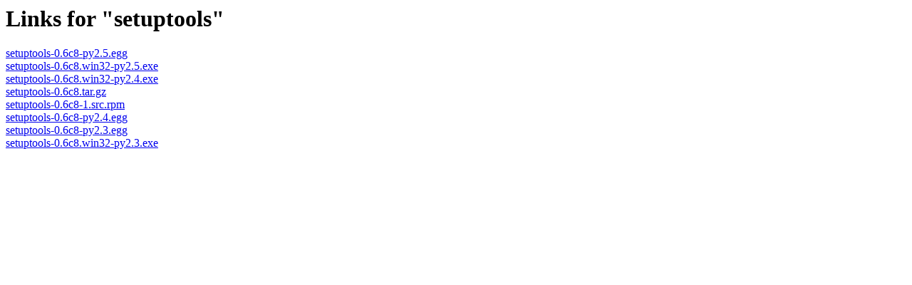

--- FILE ---
content_type: text/html; charset=UTF-8
request_url: https://download.zope.dev/zope-dev/setuptools/
body_size: 1419
content:
<html>
<head>
<title>Links for "setuptools"</title>
</head>
<body>
<h1>Links for "setuptools"</h1>
<a href="http://pypi.python.org/packages/2.5/s/setuptools/setuptools-0.6c8-py2.5.egg#md5=1721747ee329dc150590a58b3e1ac95b">setuptools-0.6c8-py2.5.egg</a><br/>
<a href="http://pypi.python.org/packages/2.5/s/setuptools/setuptools-0.6c8.win32-py2.5.exe#md5=963088fdb1c7332b1cbd4885876e077a">setuptools-0.6c8.win32-py2.5.exe</a><br/>
<a href="http://pypi.python.org/packages/2.4/s/setuptools/setuptools-0.6c8.win32-py2.4.exe#md5=392b5d00243a226cbebc70d170d32e2e">setuptools-0.6c8.win32-py2.4.exe</a><br/>
<a href="http://pypi.python.org/packages/source/s/setuptools/setuptools-0.6c8.tar.gz#md5=0e9bbe1466f3ee29588cc09d3211a010">setuptools-0.6c8.tar.gz</a><br/>
<a href="http://pypi.python.org/packages/any/s/setuptools/setuptools-0.6c8-1.src.rpm#md5=ba7bf7170729847ef89399eeebd3249f">setuptools-0.6c8-1.src.rpm</a><br/>
<a href="http://pypi.python.org/packages/2.4/s/setuptools/setuptools-0.6c8-py2.4.egg#md5=cba38d74f7d483c06e9daa6070cce6de">setuptools-0.6c8-py2.4.egg</a><br/>
<a href="http://pypi.python.org/packages/2.3/s/setuptools/setuptools-0.6c8-py2.3.egg#md5=50759d29b349db8cfd807ba8303f1902">setuptools-0.6c8-py2.3.egg</a><br/>
<a href="http://pypi.python.org/packages/2.3/s/setuptools/setuptools-0.6c8.win32-py2.3.exe#md5=4965614c7210a328b0bc2c9cfde8fc4f">setuptools-0.6c8.win32-py2.3.exe</a><br/>
</body>
</html>